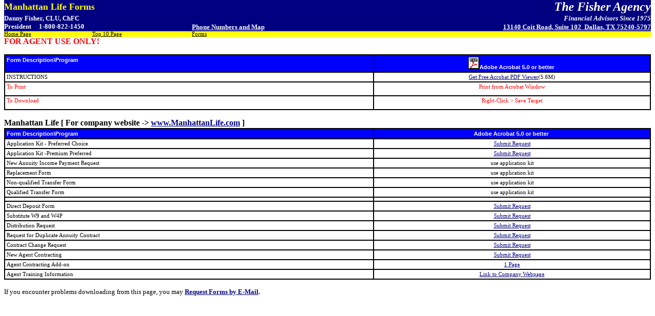

--- FILE ---
content_type: text/html
request_url: http://mrannuity.com/download/MAN/forms.htm
body_size: 1810
content:
<html><head><meta http-equiv="Content-Type" content="text/html; charset=windows-1252"><title>Manhattan Life Forms</title><style>a            { color: #000080 }
</style>
<base target="_blank"><!--mstheme--><link rel="stylesheet" type="text/css" href="../../_themes/white-blank/whit1111.css"><meta name="Microsoft Theme" content="white-blank 1111, default">
<meta name="Microsoft Border" content="t">
</head><body topmargin="0"><!--msnavigation--><table border="0" cellpadding="0" cellspacing="0" width="100%"><tr><td><table border="0" width="100%" cellpadding="0" bgcolor="#000080" cellspacing="0"><tr><td height="1" style="border-bottom: 1 solid #FF0000" colspan="2"><span style="text-transform: capitalize"><b><strong><font color="#FFFF00" size="4">Manhattan Life Forms</font> </strong></b></span></td><td height="1" style="border-bottom: 1 solid #FF0000" colspan="2"><p align="right"><i><b><font color="#FFFFFF" face="Times New Roman" size="5">The Fisher Agency</font></b></i></td></tr><tr><td height="34" rowspan="2" colspan="2"><p style="margin-top: 0; margin-bottom: 0"><b><font color="#FFFFFF" size="2">Danny Fisher, CLU, ChFC<br>President<o:p>&nbsp;&nbsp;&nbsp;&nbsp; 1-800-822-1450</o:p></font></b></td><td height="18" align="right" colspan="2"><i><b><font color="#FFFFFF" size="2">Financial Advisors Since 1975</font> </b></i></td></tr><tr><td height="8"><p class="MsoNormal" align="right" style="text-align: left"><b><font color="#FFFFFF" size="2"><a target="_self" href="../../map.htm"><font color="#FFFFFF">Phone Numbers and Map</font></a><o:p></o:p></font></b></td><td height="8"><p style="text-align: right"><b><a href="../../map.htm" target="_self"><font color="#FFFFFF" size="2">13140 Coit Road, Suite 102&nbsp; Dallas, TX 75240-579<o:p>7</o:p></font></a></b></td></tr><tr><td bgcolor="#FFFF00" bordercolor="#000000" style="color: #000000; font-size: 8pt"><a href="../../index.html" style="color: #000000; font-size: 8pt" target="_self">Home Page</a></td><td bgcolor="#FFFF00" bordercolor="#000000" style="color: #000000; font-size: 8pt"><a href="../../Top10.htm" target="_self"><font color="#000000">Top 10 Page</font></a></td><td bgcolor="#FFFF00" bordercolor="#000000" style="color: #000000; font-size: 8pt"><a href="../../forms.htm" target="_self"><font color="#000000">Forms</font></a></td><td bgcolor="#FFFF00" bordercolor="#000000" style="color: #000000; font-size: 8pt">&nbsp;</td></tr></table></td></tr><!--msnavigation--></table><!--msnavigation--><table dir="ltr" border="0" cellpadding="0" cellspacing="0" width="100%"><tr><!--msnavigation--><td valign="top"><p align="left"><b><font color="#FF0000">FOR AGENT USE ONLY!</font></b> <div align="left"><table border="1" width="100%" cellspacing="0" style="font-size: 8pt" cellpadding="3" ><tr><th width="40%" height="4" valign="top" align="left" style="background-color: #0000FF"><font color="#FFFFFF">Form Description\Program</font></th><th width="30%" align="center" valign="top" height="4" style="background-color: #0000FF"><p align="center"><b><font color="#FFFFFF"><img border="0" src="../../images/pdficonsmall.gif" width="22" height="24">Adobe Acrobat 5.0 or better&nbsp;</font></b></p></th></tr><center><tr><td width="40%" height="12" valign="top" align="left">INSTRUCTIONS</td><td width="30%" align="center" valign="top" height="12"><a href="http://www.adobe.com/products/acrobat/readstep2.html">Get Free Acrobat PDF Viewer</a>(5.6M)</td></tr><tr><td width="40%" height="27" valign="top" align="left"><font  color="#FF0000">To Print </font></td><td width="30%" align="center" valign="top" height="27"><font  color="#FF0000">Print from Acrobat Window </font></td></tr><tr><td width="40%" height="27" valign="top" align="left"><font  color="#FF0000">To Download </font></td><td width="30%" align="center" valign="top" height="27"><font  color="#FF0000">Right-Click &gt; Save Target </font></td></tr></table></center></div><p style="margin-bottom: 1"><b>Manhattan Life [ For company website -&gt; <a href="http://www.ManhattanLife.com">www.ManhattanLife.com</a> ]</b></p><table border="1" width="100%" cellspacing="0" style="font-size: 8pt"  height="56" cellpadding="3" ><tr><th width="40%" height="4" valign="top" align="left" style="background-color: #0000FF"><font color="#FFFFFF">Form Description\Program</font></th><th width="30%" align="center" valign="top" height="4" style="background-color: #0000FF"><p align="center"><b><font color="#FFFFFF">Adobe Acrobat 5.0 or better&nbsp;</font></b></p></th></tr><tr><td width="40%" height="4">Application Kit - Preferred Choice</td><td width="30%" align="center" height="4"><a href="mailto:Forms@MrAnnuity.com?subject=MAN PrefChoice Application">Submit Request</a></td></tr><tr><td width="40%" height="4">Application Kit -Premium Preferred</td><td width="30%" align="center" height="4"><a href="mailto:Forms@MrAnnuity.com?subject=MAN PrinPref Application">Submit Request</a></td></tr><tr><td width="40%" height="4">New Annuity Income Payment Request</td><td width="30%" align="center" height="4">use application kit</td></tr><tr><td width="40%" height="4">Replacement Form</td><td width="30%" align="center" height="4">use application kit</td></tr><tr><td width="40%" height="4">Non-qualified Transfer Form</td><td width="30%" align="center" height="4">use application kit</td></tr><tr><td width="40%" height="4">Qualified Transfer Form</td><td width="30%" align="center" height="4">use application kit</td></tr><tr><td width="40%" height="4"></td><td width="30%" align="center" height="4"></td></tr><tr><td width="40%" height="4">Direct Deposit Form</td><td width="30%" align="center" height="4"><a href="mailto:Forms@MrAnnuity.com?subject=MAN Forms(Specify)">Submit Request</a></td></tr><tr><td width="40%" height="4">Substitute W9 and W4P</td><td width="30%" align="center" height="4"><a href="mailto:Forms@MrAnnuity.com?subject=MAN Forms(Specify)">Submit Request</a></td></tr><tr><td width="40%" height="4">Distribution Request</td><td width="30%" align="center" height="4"><a href="mailto:Forms@MrAnnuity.com?subject=MAN Forms(Specify)">Submit Request</a></td></tr><tr><td width="40%" height="4">Request for Duplicate Annuity Contract</td><td width="30%" align="center" height="4"><a href="mailto:Forms@MrAnnuity.com?subject=MAN Forms(Specify)">Submit Request</a></td></tr><tr><td width="40%" height="4">Contract Change Request</td><td width="30%" align="center" height="4"><a href="mailto:Forms@MrAnnuity.com?subject=MAN Forms(Specify)">Submit Request</a></td></tr><tr><td width="40%" height="4">New Agent Contracting</td><td width="30%" align="center" height="4"><a href="mailto:Forms@MrAnnuity.com?subject=MAN Forms(Specify)">Submit Request</a></td></tr><tr><td width="40%" height="4">Agent Contracting Add-on </td><td width="30%" align="center" height="4"><a href="../WUL/wulAgentAmend.pdf">1 Page</a></td></tr><tr><td width="40%" height="4">Agent Training Information</td><td width="30%" align="center" height="4"><a href="https://www.manhattanlife.com/Annuities/Appointments">Link to Company Webpage</a></td></tr></table><p><font size="2">If you encounter problems downloading from this page, you may </font><b><font size="2"><a href="mailto:Forms@MrAnnuity.com?subject=MAN">Request Forms by E-Mail</a>.</font></b> </p><!--msnavigation--></td></tr><!--msnavigation--></table></body></html>

--- FILE ---
content_type: text/css
request_url: http://mrannuity.com/_themes/white-blank/whit1111.css
body_size: 1305
content:
.mstheme
{
	separator-image: url(bd21315_.gif);
	list-image-1: url(ablbull1.gif);
	list-image-2: url(ablbull2.gif);
	list-image-3: url(ablbull3.gif);
	nav-banner-image: url(ablbnr.gif);
	navbutton-horiz-normal: url(blhbs.gif);
	navbutton-horiz-hovered: url(blhbh.gif);
	navbutton-horiz-pushed: url(blhbp.gif);
	navbutton-vert-normal: url(blvbp.gif);
	navbutton-vert-hovered: url(blvbh.gif);
	navbutton-vert-pushed: url(blvbs.gif);
	navbutton-home-normal: url(blhomes.gif);
	navbutton-home-hovered: url(blhomeh.gif);
	navbutton-home-pushed: url(blhomes.gif);
	navbutton-next-normal: url(blnexts.gif);
	navbutton-next-hovered: url(blnexth.gif);
	navbutton-next-pushed: url(blnexts.gif);
	navbutton-prev-normal: url(blprevs.gif);
	navbutton-prev-hovered: url(blprevh.gif);
	navbutton-prev-pushed: url(blprevs.gif);
	navbutton-up-normal: url(blups.gif);
	navbutton-up-hovered: url(bluph.gif);
	navbutton-up-pushed: url(blups.gif);
}
.mstheme-bannertxt
{
	font-family: Arial, Arial, Helvetica;
	color: rgb(51, 0, 153);
	font-size: 6;
	font-style: normal;
	font-weight: normal;
}
.mstheme-horiz-navtxt
{
	font-family: Arial, Arial, Helvetica;
	color: rgb(0, 0, 128);
	font-size: 2;
	font-style: normal;
	font-weight: normal;
}
.mstheme-vert-navtxt
{
	font-family: Arial, Arial, Helvetica;
	color: rgb(0, 0, 128);
	font-size: 2;
	font-style: normal;
	font-weight: normal;
	text-align: center;
	vertical-align: middle;
}
.mstheme-navtxthome
{
	font-family: Arial, Arial, Helvetica;
	color: rgb(0, 0, 128);
	font-size: 1;
	font-style: normal;
	font-weight: normal;
}
.mstheme-navtxtnext
{
	font-family: Arial, Arial, Helvetica;
	color: rgb(0, 0, 128);
	font-size: 1;
	font-style: normal;
	font-weight: normal;
}
.mstheme-navtxtprev
{
	font-family: Arial, Arial, Helvetica;
	color: rgb(0, 0, 128);
	font-size: 1;
	font-style: normal;
	font-weight: normal;
}
.mstheme-navtxtup
{
	font-family: Arial, Arial, Helvetica;
	color: rgb(0, 0, 128);
	font-size: 1;
	font-style: normal;
	font-weight: normal;
}
ul
{
	list-style-image: url('ablbull1.gif');
}
ul ul
{
	list-style-image: url('ablbull2.gif');
}
ul ul ul
{
	list-style-image: url('ablbull3.gif');
}
a:link
{
	color: rgb(0, 0, 128);
}
a:active
{
	color: rgb(51, 102, 51);
}
a:visited
{
	color: rgb(153, 51, 0);
}
body
{
	background-color: rgb(255, 255, 255);
	color: rgb(0, 0, 0);
}
table
{
	table-border-color-light: rgb(0, 0, 0);
	table-border-color-dark: rgb(0, 0, 0);
	border-color: rgb(0, 0, 0);
}
th
{
	border-color: rgb(0, 0, 0);
}
td
{
	border-color: rgb(0, 0, 0);
}
h1
{
	color: rgb(51, 0, 153);
}
h2
{
	color: rgb(51, 0, 153);
}
h3
{
	color: rgb(51, 0, 153);
}
h4
{
	color: rgb(51, 0, 153);
}
h5
{
	color: rgb(51, 0, 153);
}
h6
{
	color: rgb(51, 0, 153);
}
hr
{
}
button
{
	background-color: rgb(51, 0, 153);
	color: rgb(255, 255, 255);
}
label
{
	color: rgb(0, 0, 0);
}
.mstheme-text
{
}
textarea
{
	color: rgb(0, 0, 0);
}
fieldset
{
	color: rgb(0, 0, 0);
}
legend
{
	color: rgb(51, 0, 153);
}
select
{
	color: rgb(0, 0, 0);
}
caption
{
	color: rgb(51, 0, 153);
}
.mstheme-bannertxt a:link
{
	color: rgb(0, 51, 153);
}
.mstheme-bannertxt a:active
{
	color: rgb(51, 102, 51);
}
.mstheme-bannertxt a:visited
{
	color: rgb(153, 51, 0);
}
.mstheme-bannertxt-g
{
	font-family: Arial, Arial, Helvetica;
	color: rgb(51, 0, 153);
	font-size: 6;
	font-style: normal;
	font-weight: normal;
}
.mstheme-bannertxt-g a:link
{
	color: rgb(0, 51, 153);
}
.mstheme-bannertxt-g a:active
{
	color: rgb(51, 102, 51);
}
.mstheme-bannertxt-g a:visited
{
	color: rgb(153, 51, 0);
}
.mstheme-bannertxt-s
{
	font-family: Arial, Arial, Helvetica;
	color: rgb(51, 0, 153);
	font-size: 6;
	font-style: normal;
	font-weight: normal;
}
.mstheme-bannertxt-s a:link
{
	color: rgb(0, 51, 153);
}
.mstheme-bannertxt-s a:active
{
	color: rgb(51, 102, 51);
}
.mstheme-bannertxt-s a:visited
{
	color: rgb(153, 51, 0);
}
.mstheme-horiz-navtxt a:link
{
	color: rgb(0, 51, 153);
}
.mstheme-horiz-navtxt a:active
{
	color: rgb(51, 102, 51);
}
.mstheme-horiz-navtxt a:visited
{
	color: rgb(153, 51, 0);
}
.mstheme-horiz-navtxt-g
{
	font-family: Arial, Arial, Helvetica;
	color: rgb(0, 0, 128);
	font-size: 2;
	font-style: normal;
	font-weight: normal;
}
.mstheme-horiz-navtxt-g a:link
{
	color: rgb(0, 51, 153);
}
.mstheme-horiz-navtxt-g a:active
{
	color: rgb(51, 102, 51);
}
.mstheme-horiz-navtxt-g a:visited
{
	color: rgb(153, 51, 0);
}
.mstheme-horiz-navtxt-gs
{
	font-family: Arial, Arial, Helvetica;
	color: rgb(0, 0, 128);
	font-size: 2;
	font-style: normal;
	font-weight: normal;
}
.mstheme-horiz-navtxt-gs a:link
{
	color: rgb(0, 51, 153);
}
.mstheme-horiz-navtxt-gs a:active
{
	color: rgb(51, 102, 51);
}
.mstheme-horiz-navtxt-gs a:visited
{
	color: rgb(153, 51, 0);
}
.mstheme-navtxthome a:link
{
	color: rgb(0, 51, 153);
}
.mstheme-navtxthome a:active
{
	color: rgb(51, 102, 51);
}
.mstheme-navtxthome a:visited
{
	color: rgb(153, 51, 0);
}
.mstheme-navtxthome-g
{
	font-family: Arial, Arial, Helvetica;
	color: rgb(0, 0, 128);
	font-size: 1;
	font-style: normal;
	font-weight: normal;
}
.mstheme-navtxthome-g a:link
{
	color: rgb(0, 51, 153);
}
.mstheme-navtxthome-g a:active
{
	color: rgb(51, 102, 51);
}
.mstheme-navtxthome-g a:visited
{
	color: rgb(153, 51, 0);
}
.mstheme-navtxthome-gs
{
	font-family: Arial, Arial, Helvetica;
	color: rgb(0, 0, 128);
	font-size: 1;
	font-style: normal;
	font-weight: normal;
}
.mstheme-navtxthome-gs a:link
{
	color: rgb(0, 51, 153);
}
.mstheme-navtxthome-gs a:active
{
	color: rgb(51, 102, 51);
}
.mstheme-navtxthome-gs a:visited
{
	color: rgb(153, 51, 0);
}
.mstheme-navtxtnext a:link
{
	color: rgb(0, 51, 153);
}
.mstheme-navtxtnext a:active
{
	color: rgb(51, 102, 51);
}
.mstheme-navtxtnext a:visited
{
	color: rgb(153, 51, 0);
}
.mstheme-navtxtnext-g
{
	font-family: Arial, Arial, Helvetica;
	color: rgb(0, 0, 128);
	font-size: 1;
	font-style: normal;
	font-weight: normal;
}
.mstheme-navtxtnext-g a:link
{
	color: rgb(0, 51, 153);
}
.mstheme-navtxtnext-g a:active
{
	color: rgb(51, 102, 51);
}
.mstheme-navtxtnext-g a:visited
{
	color: rgb(153, 51, 0);
}
.mstheme-navtxtnext-gs
{
	font-family: Arial, Arial, Helvetica;
	color: rgb(0, 0, 128);
	font-size: 1;
	font-style: normal;
	font-weight: normal;
}
.mstheme-navtxtnext-gs a:link
{
	color: rgb(0, 51, 153);
}
.mstheme-navtxtnext-gs a:active
{
	color: rgb(51, 102, 51);
}
.mstheme-navtxtnext-gs a:visited
{
	color: rgb(153, 51, 0);
}
.mstheme-navtxtprev a:link
{
	color: rgb(0, 51, 153);
}
.mstheme-navtxtprev a:active
{
	color: rgb(51, 102, 51);
}
.mstheme-navtxtprev a:visited
{
	color: rgb(153, 51, 0);
}
.mstheme-navtxtprev-g
{
	font-family: Arial, Arial, Helvetica;
	color: rgb(0, 0, 128);
	font-size: 1;
	font-style: normal;
	font-weight: normal;
}
.mstheme-navtxtprev-g a:link
{
	color: rgb(0, 51, 153);
}
.mstheme-navtxtprev-g a:active
{
	color: rgb(51, 102, 51);
}
.mstheme-navtxtprev-g a:visited
{
	color: rgb(153, 51, 0);
}
.mstheme-navtxtprev-gs
{
	font-family: Arial, Arial, Helvetica;
	color: rgb(0, 0, 128);
	font-size: 1;
	font-style: normal;
	font-weight: normal;
}
.mstheme-navtxtprev-gs a:link
{
	color: rgb(0, 51, 153);
}
.mstheme-navtxtprev-gs a:active
{
	color: rgb(51, 102, 51);
}
.mstheme-navtxtprev-gs a:visited
{
	color: rgb(153, 51, 0);
}
.mstheme-navtxtup a:link
{
	color: rgb(0, 51, 153);
}
.mstheme-navtxtup a:active
{
	color: rgb(51, 102, 51);
}
.mstheme-navtxtup a:visited
{
	color: rgb(153, 51, 0);
}
.mstheme-navtxtup-g
{
	font-family: Arial, Arial, Helvetica;
	color: rgb(0, 0, 128);
	font-size: 1;
	font-style: normal;
	font-weight: normal;
}
.mstheme-navtxtup-g a:link
{
	color: rgb(0, 51, 153);
}
.mstheme-navtxtup-g a:active
{
	color: rgb(51, 102, 51);
}
.mstheme-navtxtup-g a:visited
{
	color: rgb(153, 51, 0);
}
.mstheme-navtxtup-gs
{
	font-family: Arial, Arial, Helvetica;
	color: rgb(0, 0, 128);
	font-size: 1;
	font-style: normal;
	font-weight: normal;
}
.mstheme-navtxtup-gs a:link
{
	color: rgb(0, 51, 153);
}
.mstheme-navtxtup-gs a:active
{
	color: rgb(51, 102, 51);
}
.mstheme-navtxtup-gs a:visited
{
	color: rgb(153, 51, 0);
}
.mstheme-topbar-font a:link
{
	color: rgb(0, 51, 153);
}
.mstheme-topbar-font a:active
{
	color: rgb(51, 102, 51);
}
.mstheme-topbar-font a:visited
{
	color: rgb(153, 51, 0);
}
.mstheme-topbar-font-g
{
	font-family: Arial, Arial, Helvetica;
	color: rgb(0,0,0);
	font-size: 8pt;
}
.mstheme-topbar-font-g a:link
{
	color: rgb(0, 51, 153);
}
.mstheme-topbar-font-g a:active
{
	color: rgb(51, 102, 51);
}
.mstheme-topbar-font-g a:visited
{
	color: rgb(153, 51, 0);
}
.mstheme-vert-navtxt a:link
{
	color: rgb(0, 51, 153);
}
.mstheme-vert-navtxt a:active
{
	color: rgb(51, 102, 51);
}
.mstheme-vert-navtxt a:visited
{
	color: rgb(153, 51, 0);
}
.mstheme-vert-navtxt-g
{
	font-family: Arial, Arial, Helvetica;
	color: rgb(0, 0, 128);
	font-size: 2;
	font-style: normal;
	font-weight: normal;
	text-align: center;
	vertical-align: middle;
}
.mstheme-vert-navtxt-g a:link
{
	color: rgb(0, 51, 153);
}
.mstheme-vert-navtxt-g a:active
{
	color: rgb(51, 102, 51);
}
.mstheme-vert-navtxt-g a:visited
{
	color: rgb(153, 51, 0);
}
.mstheme-vert-navtxt-gs
{
	font-family: Arial, Arial, Helvetica;
	color: rgb(0, 0, 128);
	font-size: 2;
	font-style: normal;
	font-weight: normal;
	text-align: center;
	vertical-align: middle;
}
.mstheme-vert-navtxt-gs a:link
{
	color: rgb(0, 51, 153);
}
.mstheme-vert-navtxt-gs a:active
{
	color: rgb(51, 102, 51);
}
.mstheme-vert-navtxt-gs a:visited
{
	color: rgb(153, 51, 0);
}
.mstheme-vert-navtxt
{
	font-family: Arial, Arial, Helvetica;
	color: rgb(0, 0, 128);
	font-size: 2;
	font-style: normal;
	font-weight: normal;
	text-align: center;
	vertical-align: middle;
}
.mstheme
{
	top-bar-button: url(blglb.gif);
	navbutton-background-color: rgb(255,255,255);
}
.mstheme-topbar-font
{
	font-size: 8pt;
	font-family: Arial, Arial, Helvetica;
	color: rgb(0,0,0);
}
body
{
	font-family: Tahoma;
	font-style: normal;
	text-align: none;
	font-weight: normal;
	vertical-align: none;
}
button
{
	border-top-style: solid;
	border-bottom-width: 1pt;
	font-size: 8pt;
	border-left-width: 1pt;
	border-top-width: 1pt;
	border-right-width: 1pt;
	font-family: Arial, Arial, Helvetica;
	font-style: normal;
	border-bottom-style: solid;
	border-left-style: solid;
	border-right-style: solid;
}
caption
{
	font-size: 14pt;
	font-style: normal;
	font-family: Arial, Arial, Helvetica;
}
fieldset
{
	border-right-width: 1pt;
	border-bottom-style: solid;
	border-top-style: solid;
	border-left-style: solid;
	border-bottom-width: 1pt;
	font-family: Arial, Arial, Helvetica;
	font-size: 8pt;
	border-top-width: 1pt;
	border-right-style: solid;
	border-left-width: 1pt;
	font-style: normal;
}
h1
{
	font-family: Arial, Arial, Helvetica;
	font-style: normal;
	font-weight: normal;
	font-size: 24pt;
}
h2
{
	font-style: normal;
	font-size: 18pt;
	font-weight: normal;
	font-family: Arial, Arial, Helvetica;
}
h3
{
	font-weight: normal;
	font-style: normal;
	font-family: Arial, Arial, Helvetica;
	font-size: 14pt;
}
h4
{
	font-size: 12pt;
	font-weight: normal;
	font-style: normal;
	font-family: Arial, Arial, Helvetica;
}
h5
{
	font-style: normal;
	font-family: Arial, Arial, Helvetica;
	font-size: 10pt;
	font-weight: normal;
}
h6
{
	font-family: Arial, Arial, Helvetica;
	font-weight: normal;
	font-style: normal;
	font-size: 8pt;
}
label
{
	font-style: normal;
	font-size: 8pt;
	font-family: Arial, Arial, Helvetica;
}
label, .mstheme-label
{
	font-size: 8pt;
	font-style: normal;
	font-family: Arial, Arial, Helvetica;
}
legend
{
	font-style: normal;
	font-family: Arial, Arial, Helvetica;
	font-size: 8pt;
}
marquee
{
	font-size: 14pt;
	font-family: Arial, Arial, Helvetica;
}
select
{
	border-style:solid; font-style: normal;
	font-size: 8pt;
	font-family: Arial, Arial, Helvetica;
	
}
table
{
	font-weight: normal;
	font-style: normal;
	vertical-align: none;
	font-family: Tahoma;
	text-align: none;
}
textarea
{
	border-style:solid; font-style: normal;
	font-size: 8pt;
	font-family: Arial, Arial, Helvetica;
	
}
th
{
	font-family: Arial, Arial, Helvetica;
	font-style: normal;
}
